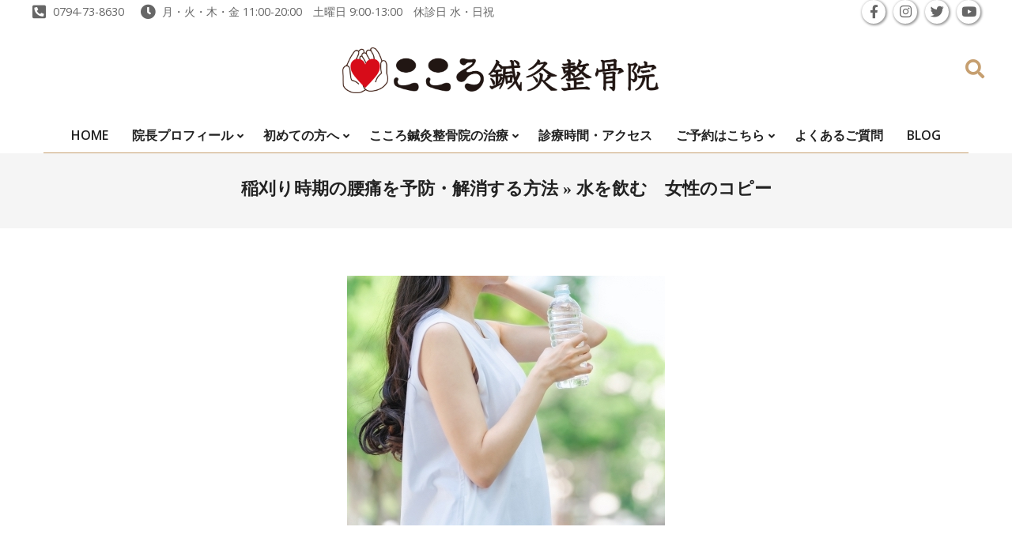

--- FILE ---
content_type: text/html; charset=UTF-8
request_url: https://kokoro-ono.com/blog/archives/6841/%E6%B0%B4%E3%82%92%E9%A3%B2%E3%82%80%E3%80%80%E5%A5%B3%E6%80%A7%E3%81%AE%E3%82%B3%E3%83%92%E3%82%9A%E3%83%BC
body_size: 16901
content:
<!DOCTYPE html>
<html dir="ltr" lang="ja" prefix="og: https://ogp.me/ns#">

<head>
<meta charset="UTF-8" />
<title>水を飲む 女性のコピー | 小野市 肩こり 腰痛 骨盤矯正｜整体・鍼灸治療ならこころ鍼灸整骨院</title>

		<!-- All in One SEO 4.9.3 - aioseo.com -->
	<meta name="robots" content="max-image-preview:large" />
	<meta name="author" content="kokoro-ono"/>
	<meta name="google-site-verification" content="ettQtkCTEIA-5y4WjFk0HVwY5axC5HFdqQ7ZLWLOD-k" />
	<link rel="canonical" href="https://kokoro-ono.com/blog/archives/6841/%e6%b0%b4%e3%82%92%e9%a3%b2%e3%82%80%e3%80%80%e5%a5%b3%e6%80%a7%e3%81%ae%e3%82%b3%e3%83%92%e3%82%9a%e3%83%bc" />
	<meta name="generator" content="All in One SEO (AIOSEO) 4.9.3" />
		<meta property="og:locale" content="ja_JP" />
		<meta property="og:site_name" content="小野市 肩こり 腰痛 骨盤矯正｜整体・鍼灸治療ならこころ鍼灸整骨院 | 小野市で肩こり、腰痛、坐骨神経痛、五十肩のための骨盤矯正、整体治療、鍼灸治療ならこころ鍼灸整骨院" />
		<meta property="og:type" content="article" />
		<meta property="og:title" content="水を飲む 女性のコピー | 小野市 肩こり 腰痛 骨盤矯正｜整体・鍼灸治療ならこころ鍼灸整骨院" />
		<meta property="og:url" content="https://kokoro-ono.com/blog/archives/6841/%e6%b0%b4%e3%82%92%e9%a3%b2%e3%82%80%e3%80%80%e5%a5%b3%e6%80%a7%e3%81%ae%e3%82%b3%e3%83%92%e3%82%9a%e3%83%bc" />
		<meta property="og:image" content="https://kokoro-ono.com/wp-content/uploads/2016/08/kokoro_head_logo.png" />
		<meta property="og:image:secure_url" content="https://kokoro-ono.com/wp-content/uploads/2016/08/kokoro_head_logo.png" />
		<meta property="article:published_time" content="2022-10-14T10:27:37+00:00" />
		<meta property="article:modified_time" content="2022-10-14T10:27:37+00:00" />
		<meta name="twitter:card" content="summary" />
		<meta name="twitter:title" content="水を飲む 女性のコピー | 小野市 肩こり 腰痛 骨盤矯正｜整体・鍼灸治療ならこころ鍼灸整骨院" />
		<meta name="twitter:image" content="https://kokoro-ono.com/wp-content/uploads/2016/08/kokoro_head_logo.png" />
		<script type="application/ld+json" class="aioseo-schema">
			{"@context":"https:\/\/schema.org","@graph":[{"@type":"BreadcrumbList","@id":"https:\/\/kokoro-ono.com\/blog\/archives\/6841\/%e6%b0%b4%e3%82%92%e9%a3%b2%e3%82%80%e3%80%80%e5%a5%b3%e6%80%a7%e3%81%ae%e3%82%b3%e3%83%92%e3%82%9a%e3%83%bc#breadcrumblist","itemListElement":[{"@type":"ListItem","@id":"https:\/\/kokoro-ono.com#listItem","position":1,"name":"\u30db\u30fc\u30e0","item":"https:\/\/kokoro-ono.com","nextItem":{"@type":"ListItem","@id":"https:\/\/kokoro-ono.com\/blog\/archives\/6841\/%e6%b0%b4%e3%82%92%e9%a3%b2%e3%82%80%e3%80%80%e5%a5%b3%e6%80%a7%e3%81%ae%e3%82%b3%e3%83%92%e3%82%9a%e3%83%bc#listItem","name":"\u6c34\u3092\u98f2\u3080\u3000\u5973\u6027\u306e\u30b3\u30d2\u309a\u30fc"}},{"@type":"ListItem","@id":"https:\/\/kokoro-ono.com\/blog\/archives\/6841\/%e6%b0%b4%e3%82%92%e9%a3%b2%e3%82%80%e3%80%80%e5%a5%b3%e6%80%a7%e3%81%ae%e3%82%b3%e3%83%92%e3%82%9a%e3%83%bc#listItem","position":2,"name":"\u6c34\u3092\u98f2\u3080\u3000\u5973\u6027\u306e\u30b3\u30d2\u309a\u30fc","previousItem":{"@type":"ListItem","@id":"https:\/\/kokoro-ono.com#listItem","name":"\u30db\u30fc\u30e0"}}]},{"@type":"ItemPage","@id":"https:\/\/kokoro-ono.com\/blog\/archives\/6841\/%e6%b0%b4%e3%82%92%e9%a3%b2%e3%82%80%e3%80%80%e5%a5%b3%e6%80%a7%e3%81%ae%e3%82%b3%e3%83%92%e3%82%9a%e3%83%bc#itempage","url":"https:\/\/kokoro-ono.com\/blog\/archives\/6841\/%e6%b0%b4%e3%82%92%e9%a3%b2%e3%82%80%e3%80%80%e5%a5%b3%e6%80%a7%e3%81%ae%e3%82%b3%e3%83%92%e3%82%9a%e3%83%bc","name":"\u6c34\u3092\u98f2\u3080 \u5973\u6027\u306e\u30b3\u30d2\u309a\u30fc | \u5c0f\u91ce\u5e02 \u80a9\u3053\u308a \u8170\u75db \u9aa8\u76e4\u77ef\u6b63\uff5c\u6574\u4f53\u30fb\u937c\u7078\u6cbb\u7642\u306a\u3089\u3053\u3053\u308d\u937c\u7078\u6574\u9aa8\u9662","inLanguage":"ja","isPartOf":{"@id":"https:\/\/kokoro-ono.com\/#website"},"breadcrumb":{"@id":"https:\/\/kokoro-ono.com\/blog\/archives\/6841\/%e6%b0%b4%e3%82%92%e9%a3%b2%e3%82%80%e3%80%80%e5%a5%b3%e6%80%a7%e3%81%ae%e3%82%b3%e3%83%92%e3%82%9a%e3%83%bc#breadcrumblist"},"author":{"@id":"https:\/\/kokoro-ono.com\/blog\/archives\/author\/kokoro-ono#author"},"creator":{"@id":"https:\/\/kokoro-ono.com\/blog\/archives\/author\/kokoro-ono#author"},"datePublished":"2022-10-14T19:27:37+09:00","dateModified":"2022-10-14T19:27:37+09:00"},{"@type":"Organization","@id":"https:\/\/kokoro-ono.com\/#organization","name":"\u5c0f\u91ce\u5e02 \u80a9\u3053\u308a \u8170\u75db \u9aa8\u76e4\u77ef\u6b63\uff5c\u6574\u4f53\u30fb\u937c\u7078\u6cbb\u7642\u306a\u3089\u3053\u3053\u308d\u937c\u7078\u6574\u9aa8\u9662","description":"\u5c0f\u91ce\u5e02\u3067\u80a9\u3053\u308a\u3001\u8170\u75db\u3001\u5750\u9aa8\u795e\u7d4c\u75db\u3001\u4e94\u5341\u80a9\u306e\u305f\u3081\u306e\u9aa8\u76e4\u77ef\u6b63\u3001\u6574\u4f53\u6cbb\u7642\u3001\u937c\u7078\u6cbb\u7642\u306a\u3089\u3053\u3053\u308d\u937c\u7078\u6574\u9aa8\u9662","url":"https:\/\/kokoro-ono.com\/","logo":{"@type":"ImageObject","url":"https:\/\/kokoro-ono.com\/wp-content\/uploads\/2016\/08\/kokoro_head_logo.png","@id":"https:\/\/kokoro-ono.com\/blog\/archives\/6841\/%e6%b0%b4%e3%82%92%e9%a3%b2%e3%82%80%e3%80%80%e5%a5%b3%e6%80%a7%e3%81%ae%e3%82%b3%e3%83%92%e3%82%9a%e3%83%bc\/#organizationLogo","width":1200,"height":173},"image":{"@id":"https:\/\/kokoro-ono.com\/blog\/archives\/6841\/%e6%b0%b4%e3%82%92%e9%a3%b2%e3%82%80%e3%80%80%e5%a5%b3%e6%80%a7%e3%81%ae%e3%82%b3%e3%83%92%e3%82%9a%e3%83%bc\/#organizationLogo"}},{"@type":"Person","@id":"https:\/\/kokoro-ono.com\/blog\/archives\/author\/kokoro-ono#author","url":"https:\/\/kokoro-ono.com\/blog\/archives\/author\/kokoro-ono","name":"kokoro-ono","image":{"@type":"ImageObject","@id":"https:\/\/kokoro-ono.com\/blog\/archives\/6841\/%e6%b0%b4%e3%82%92%e9%a3%b2%e3%82%80%e3%80%80%e5%a5%b3%e6%80%a7%e3%81%ae%e3%82%b3%e3%83%92%e3%82%9a%e3%83%bc#authorImage","url":"https:\/\/secure.gravatar.com\/avatar\/96a7962fa83d61822bf5a46739211e5d370f84d668c9c75fd17fbc03e1367cfd?s=96&d=mm&r=g","width":96,"height":96,"caption":"kokoro-ono"}},{"@type":"WebSite","@id":"https:\/\/kokoro-ono.com\/#website","url":"https:\/\/kokoro-ono.com\/","name":"\u5c0f\u91ce\u5e02 \u80a9\u3053\u308a \u8170\u75db \u9aa8\u76e4\u77ef\u6b63\uff5c\u6574\u4f53\u30fb\u937c\u7078\u6cbb\u7642\u306a\u3089\u3053\u3053\u308d\u937c\u7078\u6574\u9aa8\u9662","description":"\u5c0f\u91ce\u5e02\u3067\u80a9\u3053\u308a\u3001\u8170\u75db\u3001\u5750\u9aa8\u795e\u7d4c\u75db\u3001\u4e94\u5341\u80a9\u306e\u305f\u3081\u306e\u9aa8\u76e4\u77ef\u6b63\u3001\u6574\u4f53\u6cbb\u7642\u3001\u937c\u7078\u6cbb\u7642\u306a\u3089\u3053\u3053\u308d\u937c\u7078\u6574\u9aa8\u9662","inLanguage":"ja","publisher":{"@id":"https:\/\/kokoro-ono.com\/#organization"}}]}
		</script>
		<!-- All in One SEO -->

<meta name="viewport" content="width=device-width, initial-scale=1" />
<meta name="generator" content="Unos Premium 2.12.1" />
<link rel='dns-prefetch' href='//fonts.googleapis.com' />
<link rel="alternate" type="application/rss+xml" title="小野市 肩こり 腰痛 骨盤矯正｜整体・鍼灸治療ならこころ鍼灸整骨院 &raquo; フィード" href="https://kokoro-ono.com/feed" />
<link rel="alternate" type="application/rss+xml" title="小野市 肩こり 腰痛 骨盤矯正｜整体・鍼灸治療ならこころ鍼灸整骨院 &raquo; コメントフィード" href="https://kokoro-ono.com/comments/feed" />
<link rel="alternate" type="application/rss+xml" title="小野市 肩こり 腰痛 骨盤矯正｜整体・鍼灸治療ならこころ鍼灸整骨院 &raquo; 水を飲む　女性のコピー のコメントのフィード" href="https://kokoro-ono.com/blog/archives/6841/%e6%b0%b4%e3%82%92%e9%a3%b2%e3%82%80%e3%80%80%e5%a5%b3%e6%80%a7%e3%81%ae%e3%82%b3%e3%83%92%e3%82%9a%e3%83%bc/feed" />
<link rel="alternate" title="oEmbed (JSON)" type="application/json+oembed" href="https://kokoro-ono.com/wp-json/oembed/1.0/embed?url=https%3A%2F%2Fkokoro-ono.com%2Fblog%2Farchives%2F6841%2F%25e6%25b0%25b4%25e3%2582%2592%25e9%25a3%25b2%25e3%2582%2580%25e3%2580%2580%25e5%25a5%25b3%25e6%2580%25a7%25e3%2581%25ae%25e3%2582%25b3%25e3%2583%2592%25e3%2582%259a%25e3%2583%25bc" />
<link rel="alternate" title="oEmbed (XML)" type="text/xml+oembed" href="https://kokoro-ono.com/wp-json/oembed/1.0/embed?url=https%3A%2F%2Fkokoro-ono.com%2Fblog%2Farchives%2F6841%2F%25e6%25b0%25b4%25e3%2582%2592%25e9%25a3%25b2%25e3%2582%2580%25e3%2580%2580%25e5%25a5%25b3%25e6%2580%25a7%25e3%2581%25ae%25e3%2582%25b3%25e3%2583%2592%25e3%2582%259a%25e3%2583%25bc&#038;format=xml" />
<link rel="preload" href="https://kokoro-ono.com/wp-content/themes/unos-premium/library/fonticons/webfonts/fa-solid-900.woff2" as="font" crossorigin="anonymous">
<link rel="preload" href="https://kokoro-ono.com/wp-content/themes/unos-premium/library/fonticons/webfonts/fa-regular-400.woff2" as="font" crossorigin="anonymous">
<link rel="preload" href="https://kokoro-ono.com/wp-content/themes/unos-premium/library/fonticons/webfonts/fa-brands-400.woff2" as="font" crossorigin="anonymous">
<style id='wp-img-auto-sizes-contain-inline-css'>
img:is([sizes=auto i],[sizes^="auto," i]){contain-intrinsic-size:3000px 1500px}
/*# sourceURL=wp-img-auto-sizes-contain-inline-css */
</style>
<style id='wp-emoji-styles-inline-css'>

	img.wp-smiley, img.emoji {
		display: inline !important;
		border: none !important;
		box-shadow: none !important;
		height: 1em !important;
		width: 1em !important;
		margin: 0 0.07em !important;
		vertical-align: -0.1em !important;
		background: none !important;
		padding: 0 !important;
	}
/*# sourceURL=wp-emoji-styles-inline-css */
</style>
<style id='wp-block-library-inline-css'>
:root{--wp-block-synced-color:#7a00df;--wp-block-synced-color--rgb:122,0,223;--wp-bound-block-color:var(--wp-block-synced-color);--wp-editor-canvas-background:#ddd;--wp-admin-theme-color:#007cba;--wp-admin-theme-color--rgb:0,124,186;--wp-admin-theme-color-darker-10:#006ba1;--wp-admin-theme-color-darker-10--rgb:0,107,160.5;--wp-admin-theme-color-darker-20:#005a87;--wp-admin-theme-color-darker-20--rgb:0,90,135;--wp-admin-border-width-focus:2px}@media (min-resolution:192dpi){:root{--wp-admin-border-width-focus:1.5px}}.wp-element-button{cursor:pointer}:root .has-very-light-gray-background-color{background-color:#eee}:root .has-very-dark-gray-background-color{background-color:#313131}:root .has-very-light-gray-color{color:#eee}:root .has-very-dark-gray-color{color:#313131}:root .has-vivid-green-cyan-to-vivid-cyan-blue-gradient-background{background:linear-gradient(135deg,#00d084,#0693e3)}:root .has-purple-crush-gradient-background{background:linear-gradient(135deg,#34e2e4,#4721fb 50%,#ab1dfe)}:root .has-hazy-dawn-gradient-background{background:linear-gradient(135deg,#faaca8,#dad0ec)}:root .has-subdued-olive-gradient-background{background:linear-gradient(135deg,#fafae1,#67a671)}:root .has-atomic-cream-gradient-background{background:linear-gradient(135deg,#fdd79a,#004a59)}:root .has-nightshade-gradient-background{background:linear-gradient(135deg,#330968,#31cdcf)}:root .has-midnight-gradient-background{background:linear-gradient(135deg,#020381,#2874fc)}:root{--wp--preset--font-size--normal:16px;--wp--preset--font-size--huge:42px}.has-regular-font-size{font-size:1em}.has-larger-font-size{font-size:2.625em}.has-normal-font-size{font-size:var(--wp--preset--font-size--normal)}.has-huge-font-size{font-size:var(--wp--preset--font-size--huge)}.has-text-align-center{text-align:center}.has-text-align-left{text-align:left}.has-text-align-right{text-align:right}.has-fit-text{white-space:nowrap!important}#end-resizable-editor-section{display:none}.aligncenter{clear:both}.items-justified-left{justify-content:flex-start}.items-justified-center{justify-content:center}.items-justified-right{justify-content:flex-end}.items-justified-space-between{justify-content:space-between}.screen-reader-text{border:0;clip-path:inset(50%);height:1px;margin:-1px;overflow:hidden;padding:0;position:absolute;width:1px;word-wrap:normal!important}.screen-reader-text:focus{background-color:#ddd;clip-path:none;color:#444;display:block;font-size:1em;height:auto;left:5px;line-height:normal;padding:15px 23px 14px;text-decoration:none;top:5px;width:auto;z-index:100000}html :where(.has-border-color){border-style:solid}html :where([style*=border-top-color]){border-top-style:solid}html :where([style*=border-right-color]){border-right-style:solid}html :where([style*=border-bottom-color]){border-bottom-style:solid}html :where([style*=border-left-color]){border-left-style:solid}html :where([style*=border-width]){border-style:solid}html :where([style*=border-top-width]){border-top-style:solid}html :where([style*=border-right-width]){border-right-style:solid}html :where([style*=border-bottom-width]){border-bottom-style:solid}html :where([style*=border-left-width]){border-left-style:solid}html :where(img[class*=wp-image-]){height:auto;max-width:100%}:where(figure){margin:0 0 1em}html :where(.is-position-sticky){--wp-admin--admin-bar--position-offset:var(--wp-admin--admin-bar--height,0px)}@media screen and (max-width:600px){html :where(.is-position-sticky){--wp-admin--admin-bar--position-offset:0px}}

/*# sourceURL=wp-block-library-inline-css */
</style><style id='global-styles-inline-css'>
:root{--wp--preset--aspect-ratio--square: 1;--wp--preset--aspect-ratio--4-3: 4/3;--wp--preset--aspect-ratio--3-4: 3/4;--wp--preset--aspect-ratio--3-2: 3/2;--wp--preset--aspect-ratio--2-3: 2/3;--wp--preset--aspect-ratio--16-9: 16/9;--wp--preset--aspect-ratio--9-16: 9/16;--wp--preset--color--black: #000000;--wp--preset--color--cyan-bluish-gray: #abb8c3;--wp--preset--color--white: #ffffff;--wp--preset--color--pale-pink: #f78da7;--wp--preset--color--vivid-red: #cf2e2e;--wp--preset--color--luminous-vivid-orange: #ff6900;--wp--preset--color--luminous-vivid-amber: #fcb900;--wp--preset--color--light-green-cyan: #7bdcb5;--wp--preset--color--vivid-green-cyan: #00d084;--wp--preset--color--pale-cyan-blue: #8ed1fc;--wp--preset--color--vivid-cyan-blue: #0693e3;--wp--preset--color--vivid-purple: #9b51e0;--wp--preset--color--accent: #c69f70;--wp--preset--color--accent-font: #ffffff;--wp--preset--gradient--vivid-cyan-blue-to-vivid-purple: linear-gradient(135deg,rgb(6,147,227) 0%,rgb(155,81,224) 100%);--wp--preset--gradient--light-green-cyan-to-vivid-green-cyan: linear-gradient(135deg,rgb(122,220,180) 0%,rgb(0,208,130) 100%);--wp--preset--gradient--luminous-vivid-amber-to-luminous-vivid-orange: linear-gradient(135deg,rgb(252,185,0) 0%,rgb(255,105,0) 100%);--wp--preset--gradient--luminous-vivid-orange-to-vivid-red: linear-gradient(135deg,rgb(255,105,0) 0%,rgb(207,46,46) 100%);--wp--preset--gradient--very-light-gray-to-cyan-bluish-gray: linear-gradient(135deg,rgb(238,238,238) 0%,rgb(169,184,195) 100%);--wp--preset--gradient--cool-to-warm-spectrum: linear-gradient(135deg,rgb(74,234,220) 0%,rgb(151,120,209) 20%,rgb(207,42,186) 40%,rgb(238,44,130) 60%,rgb(251,105,98) 80%,rgb(254,248,76) 100%);--wp--preset--gradient--blush-light-purple: linear-gradient(135deg,rgb(255,206,236) 0%,rgb(152,150,240) 100%);--wp--preset--gradient--blush-bordeaux: linear-gradient(135deg,rgb(254,205,165) 0%,rgb(254,45,45) 50%,rgb(107,0,62) 100%);--wp--preset--gradient--luminous-dusk: linear-gradient(135deg,rgb(255,203,112) 0%,rgb(199,81,192) 50%,rgb(65,88,208) 100%);--wp--preset--gradient--pale-ocean: linear-gradient(135deg,rgb(255,245,203) 0%,rgb(182,227,212) 50%,rgb(51,167,181) 100%);--wp--preset--gradient--electric-grass: linear-gradient(135deg,rgb(202,248,128) 0%,rgb(113,206,126) 100%);--wp--preset--gradient--midnight: linear-gradient(135deg,rgb(2,3,129) 0%,rgb(40,116,252) 100%);--wp--preset--font-size--small: 13px;--wp--preset--font-size--medium: 20px;--wp--preset--font-size--large: 36px;--wp--preset--font-size--x-large: 42px;--wp--preset--spacing--20: 0.44rem;--wp--preset--spacing--30: 0.67rem;--wp--preset--spacing--40: 1rem;--wp--preset--spacing--50: 1.5rem;--wp--preset--spacing--60: 2.25rem;--wp--preset--spacing--70: 3.38rem;--wp--preset--spacing--80: 5.06rem;--wp--preset--shadow--natural: 6px 6px 9px rgba(0, 0, 0, 0.2);--wp--preset--shadow--deep: 12px 12px 50px rgba(0, 0, 0, 0.4);--wp--preset--shadow--sharp: 6px 6px 0px rgba(0, 0, 0, 0.2);--wp--preset--shadow--outlined: 6px 6px 0px -3px rgb(255, 255, 255), 6px 6px rgb(0, 0, 0);--wp--preset--shadow--crisp: 6px 6px 0px rgb(0, 0, 0);}:where(.is-layout-flex){gap: 0.5em;}:where(.is-layout-grid){gap: 0.5em;}body .is-layout-flex{display: flex;}.is-layout-flex{flex-wrap: wrap;align-items: center;}.is-layout-flex > :is(*, div){margin: 0;}body .is-layout-grid{display: grid;}.is-layout-grid > :is(*, div){margin: 0;}:where(.wp-block-columns.is-layout-flex){gap: 2em;}:where(.wp-block-columns.is-layout-grid){gap: 2em;}:where(.wp-block-post-template.is-layout-flex){gap: 1.25em;}:where(.wp-block-post-template.is-layout-grid){gap: 1.25em;}.has-black-color{color: var(--wp--preset--color--black) !important;}.has-cyan-bluish-gray-color{color: var(--wp--preset--color--cyan-bluish-gray) !important;}.has-white-color{color: var(--wp--preset--color--white) !important;}.has-pale-pink-color{color: var(--wp--preset--color--pale-pink) !important;}.has-vivid-red-color{color: var(--wp--preset--color--vivid-red) !important;}.has-luminous-vivid-orange-color{color: var(--wp--preset--color--luminous-vivid-orange) !important;}.has-luminous-vivid-amber-color{color: var(--wp--preset--color--luminous-vivid-amber) !important;}.has-light-green-cyan-color{color: var(--wp--preset--color--light-green-cyan) !important;}.has-vivid-green-cyan-color{color: var(--wp--preset--color--vivid-green-cyan) !important;}.has-pale-cyan-blue-color{color: var(--wp--preset--color--pale-cyan-blue) !important;}.has-vivid-cyan-blue-color{color: var(--wp--preset--color--vivid-cyan-blue) !important;}.has-vivid-purple-color{color: var(--wp--preset--color--vivid-purple) !important;}.has-black-background-color{background-color: var(--wp--preset--color--black) !important;}.has-cyan-bluish-gray-background-color{background-color: var(--wp--preset--color--cyan-bluish-gray) !important;}.has-white-background-color{background-color: var(--wp--preset--color--white) !important;}.has-pale-pink-background-color{background-color: var(--wp--preset--color--pale-pink) !important;}.has-vivid-red-background-color{background-color: var(--wp--preset--color--vivid-red) !important;}.has-luminous-vivid-orange-background-color{background-color: var(--wp--preset--color--luminous-vivid-orange) !important;}.has-luminous-vivid-amber-background-color{background-color: var(--wp--preset--color--luminous-vivid-amber) !important;}.has-light-green-cyan-background-color{background-color: var(--wp--preset--color--light-green-cyan) !important;}.has-vivid-green-cyan-background-color{background-color: var(--wp--preset--color--vivid-green-cyan) !important;}.has-pale-cyan-blue-background-color{background-color: var(--wp--preset--color--pale-cyan-blue) !important;}.has-vivid-cyan-blue-background-color{background-color: var(--wp--preset--color--vivid-cyan-blue) !important;}.has-vivid-purple-background-color{background-color: var(--wp--preset--color--vivid-purple) !important;}.has-black-border-color{border-color: var(--wp--preset--color--black) !important;}.has-cyan-bluish-gray-border-color{border-color: var(--wp--preset--color--cyan-bluish-gray) !important;}.has-white-border-color{border-color: var(--wp--preset--color--white) !important;}.has-pale-pink-border-color{border-color: var(--wp--preset--color--pale-pink) !important;}.has-vivid-red-border-color{border-color: var(--wp--preset--color--vivid-red) !important;}.has-luminous-vivid-orange-border-color{border-color: var(--wp--preset--color--luminous-vivid-orange) !important;}.has-luminous-vivid-amber-border-color{border-color: var(--wp--preset--color--luminous-vivid-amber) !important;}.has-light-green-cyan-border-color{border-color: var(--wp--preset--color--light-green-cyan) !important;}.has-vivid-green-cyan-border-color{border-color: var(--wp--preset--color--vivid-green-cyan) !important;}.has-pale-cyan-blue-border-color{border-color: var(--wp--preset--color--pale-cyan-blue) !important;}.has-vivid-cyan-blue-border-color{border-color: var(--wp--preset--color--vivid-cyan-blue) !important;}.has-vivid-purple-border-color{border-color: var(--wp--preset--color--vivid-purple) !important;}.has-vivid-cyan-blue-to-vivid-purple-gradient-background{background: var(--wp--preset--gradient--vivid-cyan-blue-to-vivid-purple) !important;}.has-light-green-cyan-to-vivid-green-cyan-gradient-background{background: var(--wp--preset--gradient--light-green-cyan-to-vivid-green-cyan) !important;}.has-luminous-vivid-amber-to-luminous-vivid-orange-gradient-background{background: var(--wp--preset--gradient--luminous-vivid-amber-to-luminous-vivid-orange) !important;}.has-luminous-vivid-orange-to-vivid-red-gradient-background{background: var(--wp--preset--gradient--luminous-vivid-orange-to-vivid-red) !important;}.has-very-light-gray-to-cyan-bluish-gray-gradient-background{background: var(--wp--preset--gradient--very-light-gray-to-cyan-bluish-gray) !important;}.has-cool-to-warm-spectrum-gradient-background{background: var(--wp--preset--gradient--cool-to-warm-spectrum) !important;}.has-blush-light-purple-gradient-background{background: var(--wp--preset--gradient--blush-light-purple) !important;}.has-blush-bordeaux-gradient-background{background: var(--wp--preset--gradient--blush-bordeaux) !important;}.has-luminous-dusk-gradient-background{background: var(--wp--preset--gradient--luminous-dusk) !important;}.has-pale-ocean-gradient-background{background: var(--wp--preset--gradient--pale-ocean) !important;}.has-electric-grass-gradient-background{background: var(--wp--preset--gradient--electric-grass) !important;}.has-midnight-gradient-background{background: var(--wp--preset--gradient--midnight) !important;}.has-small-font-size{font-size: var(--wp--preset--font-size--small) !important;}.has-medium-font-size{font-size: var(--wp--preset--font-size--medium) !important;}.has-large-font-size{font-size: var(--wp--preset--font-size--large) !important;}.has-x-large-font-size{font-size: var(--wp--preset--font-size--x-large) !important;}
/*# sourceURL=global-styles-inline-css */
</style>

<style id='classic-theme-styles-inline-css'>
/*! This file is auto-generated */
.wp-block-button__link{color:#fff;background-color:#32373c;border-radius:9999px;box-shadow:none;text-decoration:none;padding:calc(.667em + 2px) calc(1.333em + 2px);font-size:1.125em}.wp-block-file__button{background:#32373c;color:#fff;text-decoration:none}
/*# sourceURL=/wp-includes/css/classic-themes.min.css */
</style>
<link rel='stylesheet' id='liquid-block-speech-css' href='https://kokoro-ono.com/wp-content/plugins/liquid-speech-balloon/css/block.css?ver=6.9' media='all' />
<link rel='stylesheet' id='lightSlider-css' href='https://kokoro-ono.com/wp-content/plugins/hootkit/assets/lightSlider.min.css?ver=1.1.2' media='' />
<link rel='stylesheet' id='font-awesome-css' href='https://kokoro-ono.com/wp-content/themes/unos-premium/library/fonticons/font-awesome.min.css?ver=5.15.4' media='all' />
<link rel='stylesheet' id='unos-googlefont-css' href='https://fonts.googleapis.com/css2?family=Vidaloka:ital,wght@0,300;0,400;0,500;0,600;0,700;0,800;1,400;1,700&#038;family=Open%20Sans:ital,wght@0,300;0,400;0,500;0,600;0,700;0,800;1,400;1,700&#038;display=swap' media='all' />
<link rel='stylesheet' id='lightGallery-css' href='https://kokoro-ono.com/wp-content/themes/unos-premium/premium/css/lightGallery.min.css?ver=1.1.4' media='all' />
<link rel='stylesheet' id='heateor_sss_frontend_css-css' href='https://kokoro-ono.com/wp-content/plugins/sassy-social-share/public/css/sassy-social-share-public.css?ver=3.3.79' media='all' />
<style id='heateor_sss_frontend_css-inline-css'>
.heateor_sss_button_instagram span.heateor_sss_svg,a.heateor_sss_instagram span.heateor_sss_svg{background:radial-gradient(circle at 30% 107%,#fdf497 0,#fdf497 5%,#fd5949 45%,#d6249f 60%,#285aeb 90%)}.heateor_sss_horizontal_sharing .heateor_sss_svg,.heateor_sss_standard_follow_icons_container .heateor_sss_svg{color:#fff;border-width:0px;border-style:solid;border-color:transparent}.heateor_sss_horizontal_sharing .heateorSssTCBackground{color:#666}.heateor_sss_horizontal_sharing span.heateor_sss_svg:hover,.heateor_sss_standard_follow_icons_container span.heateor_sss_svg:hover{border-color:transparent;}.heateor_sss_vertical_sharing span.heateor_sss_svg,.heateor_sss_floating_follow_icons_container span.heateor_sss_svg{color:#fff;border-width:0px;border-style:solid;border-color:transparent;}.heateor_sss_vertical_sharing .heateorSssTCBackground{color:#666;}.heateor_sss_vertical_sharing span.heateor_sss_svg:hover,.heateor_sss_floating_follow_icons_container span.heateor_sss_svg:hover{border-color:transparent;}@media screen and (max-width:783px) {.heateor_sss_vertical_sharing{display:none!important}}
/*# sourceURL=heateor_sss_frontend_css-inline-css */
</style>
<link rel='stylesheet' id='hoot-style-css' href='https://kokoro-ono.com/wp-content/themes/unos-premium/style.min.css?ver=2.12.1' media='all' />
<link rel='stylesheet' id='unos-hootkit-css' href='https://kokoro-ono.com/wp-content/themes/unos-premium/hootkit/hootkit.min.css?ver=2.12.1' media='all' />
<link rel='stylesheet' id='hoot-wpblocks-css' href='https://kokoro-ono.com/wp-content/themes/unos-premium/include/blocks/wpblocks.css?ver=2.12.1' media='all' />
<link rel='stylesheet' id='hoot-child-style-css' href='https://kokoro-ono.com/wp-content/themes/unos-publisher-premium/style.css?ver=1.1.1' media='all' />
<link rel='stylesheet' id='unos-child-hootkit-css' href='https://kokoro-ono.com/wp-content/themes/unos-publisher-premium/hootkit/hootkit.css?ver=1.1.1' media='all' />
<style id='unos-child-hootkit-inline-css'>
a {  color: #000000; }  a:hover {  color: #666666; }  .accent-typo {  background: #c69f70;  color: #ffffff; }  .invert-accent-typo {  background: #ffffff;  color: #c69f70; }  .invert-typo {  color: #ffffff;  background: #444444; }  .enforce-typo {  background: #ffffff;  color: #444444; }  body.wordpress input[type="submit"], body.wordpress #submit, body.wordpress .button {  border-color: #c69f70;  background: #ffffff;  color: #c69f70; }  body.wordpress input[type="submit"]:hover, body.wordpress #submit:hover, body.wordpress .button:hover, body.wordpress input[type="submit"]:focus, body.wordpress #submit:focus, body.wordpress .button:focus {  color: #ffffff;  background: #c69f70; }  #main.main,.below-header {  background: #ffffff; }  #topbar {  background: none;  color: #666666; }  .header-aside-search.js-search .searchform i.fa-search {  color: #c69f70; }  #site-logo.logo-border {  border-color: #c69f70; }  .site-logo-with-icon #site-title i {  font-size: 50px; }  .site-logo-mixed-image img {  max-width: 400px; }  .site-title-line em {  color: #c69f70; }  .site-title-line mark {  background: #c69f70;  color: #ffffff; }  .menu-tag {  border-color: #c69f70; }  .more-link, .more-link a {  color: #c69f70; }  .more-link:hover, .more-link:hover a {  color: #947754; }  .frontpage-area_d *, .frontpage-area_d .more-link, .frontpage-area_d .more-link a {  color: #ffffff; }  .sidebar .widget-title,.sub-footer .widget-title, .footer .widget-title {  background: #ffffff;  color: #c69f70;  border: solid 1px;  border-color: #c69f70; }  .sidebar .widget:hover .widget-title,.sub-footer .widget:hover .widget-title, .footer .widget:hover .widget-title {  background: #c69f70;  color: #ffffff; }  .main-content-grid,.widget,.frontpage-area {  margin-top: 60px; }  .widget,.frontpage-area {  margin-bottom: 60px; }  .frontpage-area.module-bg-highlight, .frontpage-area.module-bg-color, .frontpage-area.module-bg-image {  padding: 60px 0; }  .footer .widget {  margin: 45px 0; }  .js-search .searchform.expand .searchtext {  background: #ffffff; }  #infinite-handle span,.lrm-form a.button, .lrm-form button, .lrm-form button[type=submit], .lrm-form #buddypress input[type=submit], .lrm-form input[type=submit],.widget_breadcrumb_navxt .breadcrumbs > .hoot-bcn-pretext {  background: #c69f70;  color: #ffffff; }  .woocommerce nav.woocommerce-pagination ul li a:focus, .woocommerce nav.woocommerce-pagination ul li a:hover {  color: #666666; }  .woocommerce div.product .woocommerce-tabs ul.tabs li:hover,.woocommerce div.product .woocommerce-tabs ul.tabs li.active {  background: #c69f70; }  .woocommerce div.product .woocommerce-tabs ul.tabs li:hover a, .woocommerce div.product .woocommerce-tabs ul.tabs li:hover a:hover,.woocommerce div.product .woocommerce-tabs ul.tabs li.active a {  color: #ffffff; }  .wc-block-components-button, .woocommerce #respond input#submit.alt, .woocommerce a.button.alt, .woocommerce button.button.alt, .woocommerce input.button.alt {  border-color: #c69f70;  background: #c69f70;  color: #ffffff; }  .wc-block-components-button:hover, .woocommerce #respond input#submit.alt:hover, .woocommerce a.button.alt:hover, .woocommerce button.button.alt:hover, .woocommerce input.button.alt:hover {  background: #ffffff;  color: #c69f70; }  .widget_breadcrumb_navxt .breadcrumbs > .hoot-bcn-pretext:after {  border-left-color: #c69f70; }  #header,.menu-items > li.current-menu-item:not(.nohighlight):after, .menu-items > li.current-menu-ancestor:after, .menu-items > li:hover:after,.header-supplementary .menu-area-wrap,.menu-hoottag {  border-color: #c69f70; }  .menu-items ul li.current-menu-item:not(.nohighlight), .menu-items ul li.current-menu-ancestor, .menu-items ul li:hover {  background: #ffffff; }  .menu-items ul li.current-menu-item:not(.nohighlight) > a, .menu-items ul li.current-menu-ancestor > a, .menu-items ul li:hover > a {  color: #c69f70; }  #below-header + .main > .loop-meta-wrap, #below-header + .main > .entry-featured-img-headerwrap,.main > .main-content-grid:first-child,.content-frontpage > .frontpage-area-boxed:first-child {  margin-top: 30px; }  body {  color: #444444;  font-size: 18px;  font-family: "Open Sans", sans-serif;  background-color: #ffffff; }  h1, h2, h3, h4, h5, h6, .title {  color: #222222;  font-size: 22px;  font-family: Georgia, serif;  font-weight: bold;  font-style: normal;  text-transform: none; }  h1 {  color: #222222;  font-size: 30px;  font-weight: bold;  font-style: normal;  text-transform: none; }  h2 {  color: #222222;  font-size: 26px;  font-weight: bold;  font-style: normal;  text-transform: none; }  h4 {  color: #222222;  font-size: 20px;  font-weight: bold;  font-style: normal;  text-transform: none; }  h5 {  color: #222222;  font-size: 18px;  font-weight: bold;  font-style: normal;  text-transform: none; }  h6 {  color: #222222;  font-size: 16px;  font-weight: bold;  font-style: normal;  text-transform: none; }  .titlefont {  font-family: Georgia, serif; }  blockquote {  color: #8a8a8a;  font-size: 16px; }  .enforce-body-font {  font-family: "Open Sans", sans-serif; }  #header.stuck {  background-color: #ffffff; }  #site-title,#site-logo.accent-typo #site-title,#site-logo.invert-accent-typo #site-title {  color: #222222;  font-size: 50px;  font-family: "Vidaloka", serif;  text-transform: uppercase;  font-style: normal;  font-weight: normal; }  #site-description,#site-logo.accent-typo #site-description,#site-logo.invert-accent-typo #site-description {  color: #444444;  font-size: 13px;  font-family: "Open Sans", sans-serif;  font-style: normal;  text-transform: none;  font-weight: normal; }  .site-title-body-font {  font-family: "Open Sans", sans-serif; }  .site-title-heading-font {  font-family: Georgia, serif; }  #header-aside.header-aside-menu,#header-supplementary {  background: none; }  .menu-items > li > a,.menu-toggle,.menu-side-box {  color: #222222;  font-size: 16px;  font-family: "Open Sans", sans-serif;  text-transform: uppercase;  font-weight: 600;  font-style: normal; }  .site-header .hoot-megamenu-icon {  color: #000000; }  .menu-items ul a,.mobilemenu-fixed .menu-toggle {  color: #666666;  font-size: 16px;  font-style: normal;  text-transform: none;  font-weight: normal; }  .menu-items ul {  background: #ffffff; }  .main > .loop-meta-wrap.pageheader-bg-stretch, .main > .loop-meta-wrap.pageheader-bg-both,.content .loop-meta-wrap.pageheader-bg-incontent, .content .loop-meta-wrap.pageheader-bg-both {  background: #f5f5f5; }  .loop-title {  color: #222222;  font-size: 22px;  font-family: Georgia, serif;  font-weight: bold;  font-style: normal;  text-transform: none; }  .content .loop-title {  color: #222222;  font-size: 20px;  font-weight: bold;  font-style: normal;  text-transform: none; }  #comments-number {  color: #8a8a8a; }  .comment-by-author,.comment-meta-block, .comment-edit-link {  color: #8a8a8a; }  .entry-grid-content .entry-title {  color: #222222;  font-size: 20px;  font-weight: bold;  font-style: normal;  text-transform: none; }  .archive-big .entry-grid-content .entry-title,.mixedunit-big .entry-grid-content .entry-title {  font-size: 26px; }  .archive-mosaic .entry-title {  color: #222222;  font-size: 18px;  font-weight: bold;  font-style: normal;  text-transform: none; }  .entry-grid .more-link {  font-family: Georgia, serif; }  .main-content-grid .sidebar {  color: #666666;  font-size: 16px;  font-style: normal;  text-transform: none;  font-weight: normal; }  .main-content-grid .sidebar .widget-title {  font-size: 17px;  font-family: "Open Sans", sans-serif;  text-transform: uppercase;  font-style: normal;  font-weight: normal; }  .js-search .searchform.expand .searchtext,.js-search-placeholder {  color: #444444; }  .woocommerce-tabs h1, .woocommerce-tabs h2, .woocommerce-tabs h3, .woocommerce-tabs h4, .woocommerce-tabs h5, .woocommerce-tabs h6,.single-product .upsells.products > h2, .single-product .related.products > h2, .singular-page.woocommerce-cart .cross-sells > h2, .singular-page.woocommerce-cart .cart_totals > h2 {  color: #222222;  font-size: 20px;  font-weight: bold;  font-style: normal;  text-transform: none; }  .sub-footer {  background: #f5f5f5;  color: #666666;  font-size: 18px;  font-style: normal;  text-transform: none;  font-weight: normal; }  .footer {  background-color: #ffffff;  color: #666666;  font-size: 18px;  font-style: normal;  text-transform: none;  font-weight: normal; }  .footer h1, .footer h2, .footer h3, .footer h4, .footer h5, .footer h6, .footer .title {  color: #444444; }  .sub-footer .widget-title, .footer .widget-title {  font-size: 17px;  font-family: "Open Sans", sans-serif;  text-transform: uppercase;  font-style: normal;  font-weight: normal; }  .post-footer {  color: #888888; }  .flycart-toggle, .flycart-panel {  background: #ffffff;  color: #444444; }  .topbanner-content mark {  color: #c69f70; }  .lSSlideOuter ul.lSPager.lSpg > li:hover a, .lSSlideOuter ul.lSPager.lSpg > li.active a {  background-color: #c69f70; }  .lSSlideOuter ul.lSPager.lSpg > li a {  border-color: #c69f70; }  .lightSlider .wrap-light-on-dark .hootkitslide-head, .lightSlider .wrap-dark-on-light .hootkitslide-head {  background: #c69f70;  color: #ffffff; }  .widget .viewall a {  background: #ffffff;  color: #8a8a8a; }  .widget .viewall a:hover {  background: #ffffff;  color: #c69f70; }  .bottomborder-line:after,.bottomborder-shadow:after {  margin-top: 60px; }  .topborder-line:before,.topborder-shadow:before {  margin-bottom: 60px; }  .cta-subtitle {  color: #c69f70; }  .ticker-product-price .amount,.wordpress .ticker-addtocart a.button:hover,.wordpress .ticker-addtocart a.button:focus {  color: #c69f70; }  .social-icons-icon {  background: #ffffff;  border-color: #c69f70; }  #topbar .social-icons-icon, #page-wrapper .social-icons-icon {  color: #c69f70; }  .content-block-icon i {  color: #c69f70; }  .icon-style-circle,.icon-style-square {  border-color: #c69f70; }  .content-block-style3 .content-block-icon {  background: #ffffff; }  .hootkitslide-caption h1, .hootkitslide-caption h2, .hootkitslide-caption h3, .hootkitslide-caption h4, .hootkitslide-caption h5, .hootkitslide-caption h6 {  font-size: 22px; }  .hootkitcarousel-content h1, .hootkitcarousel-content h2, .hootkitcarousel-content h3, .hootkitcarousel-content h4, .hootkitcarousel-content h5, .hootkitcarousel-content h6 {  font-size: 18px; }  .content-block-title,.hk-listunit-title,.verticalcarousel-title {  color: #222222;  font-size: 18px;  font-weight: bold;  font-style: normal;  text-transform: none; }  .hk-list-style2 .hk-listunit-small .hk-listunit-title {  font-size: 16px; }  .vcard-content h4, .vcard-content h1, .vcard-content h2, .vcard-content h3, .vcard-content h5, .vcard-content h6 {  font-size: 16px; }  .number-block-content h4, .number-block-content h1, .number-block-content h2, .number-block-content h3, .number-block-content h5, .number-block-content h6 {  font-size: 16px; }  .notice-widget.preset-accent {  background: #c69f70;  color: #ffffff; }  .wordpress .button-widget.preset-accent {  border-color: #c69f70;  background: #c69f70;  color: #ffffff; }  .wordpress .button-widget.preset-accent:hover {  background: #ffffff;  color: #c69f70; }  .current-tabhead {  border-bottom-color: #ffffff; }  :root .has-accent-color,.is-style-outline>.wp-block-button__link:not(.has-text-color), .wp-block-button__link.is-style-outline:not(.has-text-color) {  color: #c69f70; }  :root .has-accent-background-color,.wp-block-button__link,.wp-block-button__link:hover,.wp-block-search__button,.wp-block-search__button:hover, .wp-block-file__button,.wp-block-file__button:hover {  background: #c69f70; }  :root .has-accent-font-color,.wp-block-button__link,.wp-block-button__link:hover,.wp-block-search__button,.wp-block-search__button:hover, .wp-block-file__button,.wp-block-file__button:hover {  color: #ffffff; }  :root .has-accent-font-background-color {  background: #ffffff; }  @media only screen and (max-width: 969px){ .sidebar {  margin-top: 60px; }  .frontpage-widgetarea > div.hgrid > [class*="hgrid-span-"] {  margin-bottom: 60px; }  .menu-items > li > a {  color: #666666;  font-size: 16px;  font-style: normal;  text-transform: none;  font-weight: normal; }  .mobilemenu-fixed .menu-toggle, .mobilemenu-fixed .menu-items,.menu-items {  background: #ffffff; }  } @media only screen and (min-width: 970px){ .slider-style2 .lSAction > a {  border-color: #c69f70;  background: #c69f70;  color: #ffffff; }  .slider-style2 .lSAction > a:hover {  background: #ffffff;  color: #c69f70; }  }
/*# sourceURL=unos-child-hootkit-inline-css */
</style>
<script src="https://kokoro-ono.com/wp-includes/js/jquery/jquery.min.js?ver=3.7.1" id="jquery-core-js"></script>
<script src="https://kokoro-ono.com/wp-includes/js/jquery/jquery-migrate.min.js?ver=3.4.1" id="jquery-migrate-js"></script>
<script id="image-watermark-no-right-click-js-before">
var iwArgsNoRightClick = {"rightclick":"N","draganddrop":"Y","devtools":"Y","enableToast":"Y","toastMessage":"This content is protected"};

//# sourceURL=image-watermark-no-right-click-js-before
</script>
<script src="https://kokoro-ono.com/wp-content/plugins/image-watermark/js/no-right-click.js?ver=2.0.4" id="image-watermark-no-right-click-js"></script>
<link rel="https://api.w.org/" href="https://kokoro-ono.com/wp-json/" /><link rel="alternate" title="JSON" type="application/json" href="https://kokoro-ono.com/wp-json/wp/v2/media/6849" /><link rel="EditURI" type="application/rsd+xml" title="RSD" href="https://kokoro-ono.com/xmlrpc.php?rsd" />
<meta name="generator" content="WordPress 6.9" />
<link rel='shortlink' href='https://kokoro-ono.com/?p=6849' />
<link rel="icon" href="https://kokoro-ono.com/wp-content/uploads/2017/02/favicon-150x150.png" sizes="32x32" />
<link rel="icon" href="https://kokoro-ono.com/wp-content/uploads/2017/02/favicon-300x300.png" sizes="192x192" />
<link rel="apple-touch-icon" href="https://kokoro-ono.com/wp-content/uploads/2017/02/favicon-300x300.png" />
<meta name="msapplication-TileImage" content="https://kokoro-ono.com/wp-content/uploads/2017/02/favicon-300x300.png" />
		<style id="wp-custom-css">
			.entry-content h2 {
font-weight: bold;
font-size: 26px;
margin-bottom:25px;
position: relative;
padding: 0 0.5em 0.3em 2em;
border-bottom: 1px solid #ccc;
}
.entry-content h2::before,
.entry-content h2::after {
position: absolute;
content: '';
border-radius: 100%
}
.entry-content h2::before {
top: .2em;
left: .2em;
z-index: 2;
width: 18px;
height: 18px;
background: rgba(187, 129, 59, .5);
}
.entry-content h2::after {
top: .7em;
left: .7em;
width: 13px;
height: 13px;
background: rgba(210,210, 210, .5);
}

a.cta-button {
font-size:20px;
}
body.wordpress input[type="submit"], body.wordpress #submit, body.wordpress .button {
    border-color: #c69f70;
    background: #c69f70;
    color: #ffffff;
}

body.wordpress input[type="submit"]:hover, body.wordpress #submit:hover, body.wordpress .button:hover {
    border-color: #fff;
    background: #fff;
    color: #c69f70;
}		</style>
		</head>

<body class="attachment wp-singular attachment-template-default single single-attachment postid-6849 attachmentid-6849 attachment-jpeg wp-custom-logo wp-theme-unos-premium wp-child-theme-unos-publisher-premium unos-publisher wordpress ltr ja child-theme logged-out singular singular-attachment singular-attachment-6849 attachment-image" dir="ltr" itemscope="itemscope" itemtype="https://schema.org/WebPage">

	
	<a href="#main" class="screen-reader-text">Skip to content</a>

		<div id="topbar" class=" topbar inline-nav js-search social-icons-invert hgrid-stretch">
		<div class="hgrid">
			<div class="hgrid-span-12">

				<div class="topbar-inner table topbar-parts">
																	<div id="topbar-left" class="table-cell-mid topbar-part">
							<section id="hootkit-announce-3" class="widget widget_hootkit-announce">
<div class="announce-widget " >
	<a href="tel:0794738630" class="announce-link"><span>Click Here</span></a>	<div class="announce-box table">
					<div class="announce-box-icon table-cell-mid"><i class="fa-phone-square-alt fas"></i></div>
							<div class="announce-box-content table-cell-mid">
													<div class="announce-message">0794-73-8630</div>
							</div>
			</div>
</div></section><section id="hootkit-announce-4" class="widget widget_hootkit-announce">
<div class="announce-widget " >
		<div class="announce-box table">
					<div class="announce-box-icon table-cell-mid"><i class="fa-clock fas"></i></div>
							<div class="announce-box-content table-cell-mid">
													<div class="announce-message">月・火・木・金 11:00-20:00　土曜日 9:00-13:00　休診日 水・日祝</div>
							</div>
			</div>
</div></section>						</div>
					
																	<div id="topbar-right" class="table-cell-mid topbar-part">
							<section id="hootkit-social-icons-3" class="widget widget_hootkit-social-icons">
<div class="social-icons-widget social-icons-small"><a href="https://www.facebook.com/onokokoro2013" class=" social-icons-icon fa-facebook-block" target="_blank">
					<i class="fa-facebook-f fab"></i>
				</a><a href="https://www.instagram.com/onokokoro2013/" class=" social-icons-icon fa-instagram-block" target="_blank">
					<i class="fa-instagram fab"></i>
				</a><a href="https://twitter.com/onokokoro2013" class=" social-icons-icon fa-twitter-block" target="_blank">
					<i class="fa-twitter fab"></i>
				</a><a href="https://www.youtube.com/@user-iv5hq8rd1p" class=" social-icons-icon fa-youtube-block" target="_blank">
					<i class="fa-youtube fab"></i>
				</a></div></section>						</div>
									</div>

			</div>
		</div>
	</div>
	
	<div id="page-wrapper" class=" site-stretch page-wrapper sitewrap-none sidebars0 hoot-cf7-style hoot-mapp-style hoot-jetpack-style hoot-sticky-sidebar hoot-sticky-header">

		
		<header id="header" class="site-header header-layout-primary-search header-layout-secondary-bottom" role="banner" itemscope="itemscope" itemtype="https://schema.org/WPHeader">

			
			<div id="header-primary" class=" header-part header-primary header-primary-search">
				<div class="hgrid">
					<div class="table hgrid-span-12">
							<div id="branding" class="site-branding branding table-cell-mid">
		<div id="site-logo" class="site-logo-mixedcustom">
			<div id="site-logo-mixedcustom" class="site-logo-mixedcustom site-logo-with-image"><div class="site-logo-mixed-image"><a href="https://kokoro-ono.com/" class="custom-logo-link" rel="home"><img width="1200" height="173" src="https://kokoro-ono.com/wp-content/uploads/2016/08/kokoro_head_logo.png" class="custom-logo" alt="小野市 肩こり 腰痛 骨盤矯正｜整体・鍼灸治療ならこころ鍼灸整骨院" /></a></div><div class="site-logo-mixed-text"><div id="site-title" class="site-title" itemprop="headline"><a href="https://kokoro-ono.com" rel="home" itemprop="url"><span class="customblogname"></span></a></div></div></div>		</div>
	</div><!-- #branding -->
	<div id="header-aside" class=" header-aside table-cell-mid header-aside-search  js-search"><div class="searchbody"><form method="get" class="searchform" action="https://kokoro-ono.com/" ><label class="screen-reader-text">Search</label><i class="fas fa-search"></i><input type="text" class="searchtext" name="s" placeholder="Type Search Term &hellip;" value="" /><input type="submit" class="submit" name="submit" value="Search" /><span class="js-search-placeholder"></span></form></div><!-- /searchbody --></div>					</div>
				</div>
			</div>

					<div id="header-supplementary" class=" header-part header-supplementary header-supplementary-bottom header-supplementary-center header-supplementary-mobilemenu-fixed">
			<div class="hgrid">
				<div class="hgrid-span-12">
					<div class="menu-area-wrap">
							<div class="screen-reader-text">Primary Navigation Menu</div>
	<nav id="menu-primary" class="menu nav-menu menu-primary mobilemenu-fixed mobilesubmenu-click scrollpointscontainer" role="navigation" itemscope="itemscope" itemtype="https://schema.org/SiteNavigationElement">
		<a class="menu-toggle" href="#"><span class="menu-toggle-text">Menu</span><i class="fas fa-bars"></i></a>

		<ul id="menu-primary-items" class="menu-items sf-menu menu"><li id="menu-item-8528" class="menu-item menu-item-type-custom menu-item-object-custom menu-item-home menu-item-8528"><a href="https://kokoro-ono.com/"><span class="menu-title"><span class="menu-title-text">HOME</span></span></a></li>
<li id="menu-item-213" class="menu-item menu-item-type-post_type menu-item-object-page menu-item-has-children menu-item-213"><a href="https://kokoro-ono.com/profile"><span class="menu-title"><span class="menu-title-text">院長プロフィール</span></span></a>
<ul class="sub-menu">
	<li id="menu-item-1114" class="menu-item menu-item-type-custom menu-item-object-custom menu-item-1114"><a href="https://kokoro-ono.com/blog"><span class="menu-title"><span class="menu-title-text">院長ブログ</span></span></a></li>
</ul>
</li>
<li id="menu-item-214" class="menu-item menu-item-type-post_type menu-item-object-page menu-item-has-children menu-item-214"><a href="https://kokoro-ono.com/aboutus"><span class="menu-title"><span class="menu-title-text">初めての方へ</span></span></a>
<ul class="sub-menu">
	<li id="menu-item-215" class="menu-item menu-item-type-post_type menu-item-object-page menu-item-215"><a href="https://kokoro-ono.com/aboutus/reservation-only"><span class="menu-title"><span class="menu-title-text">当院は完全予約制です</span></span></a></li>
	<li id="menu-item-1229" class="menu-item menu-item-type-custom menu-item-object-custom menu-item-1229"><a href="https://kokoro-ono.com/aboutus/reservation-only/#fee"><span class="menu-title"><span class="menu-title-text">治療費</span></span></a></li>
</ul>
</li>
<li id="menu-item-217" class="menu-item menu-item-type-post_type menu-item-object-page menu-item-has-children menu-item-217"><a href="https://kokoro-ono.com/cure"><span class="menu-title"><span class="menu-title-text">こころ鍼灸整骨院の治療</span></span></a>
<ul class="sub-menu">
	<li id="menu-item-218" class="menu-item menu-item-type-post_type menu-item-object-page menu-item-218"><a href="https://kokoro-ono.com/cure/mpsg"><span class="menu-title"><span class="menu-title-text">モーションパルペーション</span></span></a></li>
	<li id="menu-item-219" class="menu-item menu-item-type-post_type menu-item-object-page menu-item-219"><a href="https://kokoro-ono.com/cure/seitai"><span class="menu-title"><span class="menu-title-text">整体治療</span></span></a></li>
	<li id="menu-item-816" class="menu-item menu-item-type-post_type menu-item-object-page menu-item-816"><a href="https://kokoro-ono.com/cure/acupuncture"><span class="menu-title"><span class="menu-title-text">鍼灸治療</span></span></a></li>
	<li id="menu-item-220" class="menu-item menu-item-type-post_type menu-item-object-page menu-item-220"><a href="https://kokoro-ono.com/cure/lymph"><span class="menu-title"><span class="menu-title-text">リンパドレナージュ</span></span></a></li>
	<li id="menu-item-927" class="menu-item menu-item-type-post_type menu-item-object-page menu-item-927"><a href="https://kokoro-ono.com/cure/katakori"><span class="menu-title"><span class="menu-title-text">肩こりの治療</span></span></a></li>
	<li id="menu-item-4090" class="menu-item menu-item-type-post_type menu-item-object-page menu-item-4090"><a href="https://kokoro-ono.com/cure/low-back-pain"><span class="menu-title"><span class="menu-title-text">腰痛の治療</span></span></a></li>
	<li id="menu-item-1301" class="menu-item menu-item-type-post_type menu-item-object-page menu-item-1301"><a href="https://kokoro-ono.com/cure/acute-lbp"><span class="menu-title"><span class="menu-title-text">ぎっくり腰の治療</span></span></a></li>
</ul>
</li>
<li id="menu-item-222" class="menu-item menu-item-type-post_type menu-item-object-page menu-item-222"><a href="https://kokoro-ono.com/aboutus/access"><span class="menu-title"><span class="menu-title-text">診療時間・アクセス</span></span></a></li>
<li id="menu-item-224" class="menu-item menu-item-type-post_type menu-item-object-page menu-item-has-children menu-item-224"><a href="https://kokoro-ono.com/aboutus/reservation-only"><span class="menu-title"><span class="menu-title-text">ご予約はこちら</span></span></a>
<ul class="sub-menu">
	<li id="menu-item-1104" class="menu-item menu-item-type-post_type menu-item-object-page menu-item-1104"><a href="https://kokoro-ono.com/webyoyaku"><span class="menu-title"><span class="menu-title-text">インターネット予約</span></span></a></li>
</ul>
</li>
<li id="menu-item-223" class="menu-item menu-item-type-post_type menu-item-object-page menu-item-223"><a href="https://kokoro-ono.com/faq"><span class="menu-title"><span class="menu-title-text">よくあるご質問</span></span></a></li>
<li id="menu-item-8706" class="menu-item menu-item-type-post_type menu-item-object-page current_page_parent menu-item-8706"><a href="https://kokoro-ono.com/blog"><span class="menu-title"><span class="menu-title-text">BLOG</span></span></a></li>
</ul>
	</nav><!-- #menu-primary -->
						</div>
				</div>
			</div>
		</div>
		
		</header><!-- #header -->

		
		<div id="main" class=" main">
			

				<div id="loop-meta" class="  loop-meta-wrap pageheader-bg-both   loop-meta-withtext">
										<div class="hgrid">

						<div class=" loop-meta hgrid-span-12" itemscope="itemscope" itemtype="https://schema.org/WebPageElement">
							<div class="entry-header">

																<h1 class=" loop-title entry-title" itemprop="headline"><span class="loop-pretitle">稲刈り時期の腰痛を予防・解消する方法 &raquo; </span>水を飲む　女性のコピー</h1>

								
							</div><!-- .entry-header -->
						</div><!-- .loop-meta -->

					</div>
				</div>

			
<div class="hgrid main-content-grid">

	<main id="content" class="content  hgrid-span-9 no-sidebar layout-none " role="main" itemprop="mainContentOfPage">
		<div id="content-wrap" class=" content-wrap theiaStickySidebar">

			
	<article id="post-6849" class="entry author-kokoro-ono post-6849 attachment type-attachment status-inherit" itemscope="itemscope" itemtype="https://schema.org/ImageObject">

		<div class="entry-content" itemprop="text">

			<div class="entry-the-content">
				<img width="402" height="316" src="https://kokoro-ono.com/wp-content/uploads/2022/10/b2f210af6377b2a879ee7f751a9dfcb8.jpg" class="attachment-full size-full" alt="" itemprop="image" decoding="async" srcset="https://kokoro-ono.com/wp-content/uploads/2022/10/b2f210af6377b2a879ee7f751a9dfcb8.jpg 402w, https://kokoro-ono.com/wp-content/uploads/2022/10/b2f210af6377b2a879ee7f751a9dfcb8-300x236.jpg 300w" sizes="(max-width: 402px) 100vw, 402px" /><p><span class="more-link"><a href="https://kokoro-ono.com/blog/archives/6841/%e6%b0%b4%e3%82%92%e9%a3%b2%e3%82%80%e3%80%80%e5%a5%b3%e6%80%a7%e3%81%ae%e3%82%b3%e3%83%92%e3%82%9a%e3%83%bc">続きをみる &gt;&gt;</a></span></p>
			</div>
					</div><!-- .entry-content -->

		<div class="screen-reader-text" itemprop="datePublished" itemtype="https://schema.org/Date">2022-10-14</div>

		
	</article><!-- .entry -->


		</div><!-- #content-wrap -->
	</main><!-- #content -->

	
</div><!-- .main-content-grid -->

		</div><!-- #main -->

		<div id="sub-footer" class=" sub-footer hgrid-stretch inline-nav">
	<div class="hgrid">
		<div class="hgrid-span-12">
			<section id="hootkit-cta-8"  style=" margin-top:80px; margin-bottom:80px;" class="widget widget_hootkit-cta">
<div class="cta-widget-wrap topborder-none bottomborder-none">
	<div class="cta-widget  cta-center cta-light-on-dark cta-background cta-title-default cta-style1">

		<div class="cta-content">

							<h3 class="cta-headline">インターネット予約24時間受付中</h3>
			
			
			
		</div>

									<div class="cta-link cta-buttonlink">
					<a href="/webyoyaku" class="cta-button button button-medium border-box ">Web予約はこちら</a>				</div>
					
	</div>
</div></section><section id="hootkit-slider-carousel-3" class="widget widget_hootkit-slider-carousel"><div class="hootkitcarousel-widget" >

	
	<ul class="lightSlider hootkitslider-carousel multiSlideView" data-type="carousel" data-source="slider-carousel.php" data-adaptiveheight="true" data-slidemove="1" data-pause="5000" data-item="4">
				<li class="lightSlide hootkitcarousel hootkitcarousel-1">
					<div class="hootkitcarousel-slide">

													<div class="hootkitcarousel-imgbox">
								<img width="465" height="550" src="https://kokoro-ono.com/wp-content/uploads/2025/02/syc_logo_bronze2025-465x550.png" class="hootkitcarousel-img attachment-hoot-preview-thumb size-hoot-preview-thumb skip-lazy" alt="" itemprop="image" decoding="async" loading="lazy" />							</div>
						
						
					</div>
				</li>
				
				<li class="lightSlide hootkitcarousel hootkitcarousel-2">
					<div class="hootkitcarousel-slide">

													<div class="hootkitcarousel-imgbox">
								<img width="300" height="300" src="https://kokoro-ono.com/wp-content/uploads/2017/03/social_banner300×300.png" class="hootkitcarousel-img attachment-hoot-preview-thumb size-hoot-preview-thumb skip-lazy" alt="" itemprop="image" decoding="async" loading="lazy" srcset="https://kokoro-ono.com/wp-content/uploads/2017/03/social_banner300×300.png 300w, https://kokoro-ono.com/wp-content/uploads/2017/03/social_banner300×300-150x150.png 150w, https://kokoro-ono.com/wp-content/uploads/2017/03/social_banner300×300-45x45.png 45w" sizes="auto, (max-width: 300px) 100vw, 300px" />							</div>
						
						
					</div>
				</li>
				
				<li class="lightSlide hootkitcarousel hootkitcarousel-3">
					<div class="hootkitcarousel-slide">

													<div class="hootkitcarousel-imgbox">
								<img width="465" height="550" src="https://kokoro-ono.com/wp-content/uploads/2024/09/hyogo-sdgs-465x550.jpg" class="hootkitcarousel-img attachment-hoot-preview-thumb size-hoot-preview-thumb skip-lazy" alt="" itemprop="image" decoding="async" loading="lazy" />							</div>
						
						
					</div>
				</li>
				
				<li class="lightSlide hootkitcarousel hootkitcarousel-4">
					<div class="hootkitcarousel-slide">

													<div class="hootkitcarousel-imgbox">
								<img width="465" height="238" src="https://kokoro-ono.com/wp-content/uploads/2024/04/partnership.png" class="hootkitcarousel-img attachment-hoot-preview-thumb size-hoot-preview-thumb skip-lazy" alt="" itemprop="image" decoding="async" loading="lazy" srcset="https://kokoro-ono.com/wp-content/uploads/2024/04/partnership.png 1708w, https://kokoro-ono.com/wp-content/uploads/2024/04/partnership-300x154.png 300w, https://kokoro-ono.com/wp-content/uploads/2024/04/partnership-1024x524.png 1024w, https://kokoro-ono.com/wp-content/uploads/2024/04/partnership-768x393.png 768w, https://kokoro-ono.com/wp-content/uploads/2024/04/partnership-1536x786.png 1536w" sizes="auto, (max-width: 465px) 100vw, 465px" />							</div>
						
						
					</div>
				</li>
				
				<li class="lightSlide hootkitcarousel hootkitcarousel-5">
					<div class="hootkitcarousel-slide">

													<div class="hootkitcarousel-imgbox">
								<img width="465" height="550" src="https://kokoro-ono.com/wp-content/uploads/2025/03/KK_Yuryo2025_Logo_Chu_color_tate-465x550.jpg" class="hootkitcarousel-img attachment-hoot-preview-thumb size-hoot-preview-thumb skip-lazy" alt="" itemprop="image" decoding="async" loading="lazy" />							</div>
						
						
					</div>
				</li>
				
				<li class="lightSlide hootkitcarousel hootkitcarousel-6">
					<div class="hootkitcarousel-slide">

													<div class="hootkitcarousel-imgbox">
															</div>
						
						
					</div>
				</li>
				
				<li class="lightSlide hootkitcarousel hootkitcarousel-7">
					<div class="hootkitcarousel-slide">

													<div class="hootkitcarousel-imgbox">
								<img width="465" height="521" src="https://kokoro-ono.com/wp-content/uploads/2024/04/jigyokeizokuryoku.jpg" class="hootkitcarousel-img attachment-hoot-preview-thumb size-hoot-preview-thumb skip-lazy" alt="" itemprop="image" decoding="async" loading="lazy" srcset="https://kokoro-ono.com/wp-content/uploads/2024/04/jigyokeizokuryoku.jpg 1614w, https://kokoro-ono.com/wp-content/uploads/2024/04/jigyokeizokuryoku-268x300.jpg 268w, https://kokoro-ono.com/wp-content/uploads/2024/04/jigyokeizokuryoku-914x1024.jpg 914w, https://kokoro-ono.com/wp-content/uploads/2024/04/jigyokeizokuryoku-768x861.jpg 768w, https://kokoro-ono.com/wp-content/uploads/2024/04/jigyokeizokuryoku-1370x1536.jpg 1370w" sizes="auto, (max-width: 465px) 100vw, 465px" />							</div>
						
						
					</div>
				</li>
					</ul>

	
</div></section>		</div>
	</div>
</div>
		
<footer id="footer" class="site-footer footer hgrid-stretch inline-nav" role="contentinfo" itemscope="itemscope" itemtype="https://schema.org/WPFooter">
	<div class="hgrid">
					<div class="hgrid-span-4 footer-column">
				<section id="hootkit-contact-info-3" class="widget widget_hootkit-contact-info">
<div class="contact-info-widget">

	<div class="widget-title-wrap hastitle"><h3 class="widget-title"><span>こころ鍼灸整骨院</span></h3></div>
			<div class="contact-info-block content-info-home">
			<i class="contact-info-icon fas fa-home"></i>
			<div class="contact-info-text">兵庫県小野市中町278-3ひかりハイツ101</div>
		</div>
	
			<div class="contact-info-block content-info-phone">
			<i class="contact-info-icon fas fa-phone"></i>
			<div class="contact-info-text"><a href="tel:0794-73-8630" class="contact-info-link">0794-73-8630</a></div>
		</div>
	
	
	
</div></section><section id="custom_html-9" class="widget_text widget widget_custom_html"><h3 class="widget-title"><span>公式LINEアカウント</span></h3><div class="textwidget custom-html-widget"><a href="https://lin.ee/BnBrQ14" target="_blank" ><img src="https://kokoro-ono.com/wp-content/uploads/2024/04/line_button.png" alt="友だち追加" height="36" border="0"></a></div></section><section id="custom_html-4" class="widget_text widget widget_custom_html"><h3 class="widget-title"><span>受付時間</span></h3><div class="textwidget custom-html-widget"><dl>
<dt>月・火・木・金</dt>11:00-20:00<dd></dd>
<dt>土曜日</dt><dd>9:00-13:00</dd>
<dt>休診日</dt><dd>水・日祝</dd>
</dl>
<iframe src="https://www.google.com/maps/embed?pb=!1m18!1m12!1m3!1d4473.091391264139!2d134.93582994837902!3d34.84378602238671!2m3!1f0!2f0!3f0!3m2!1i1024!2i768!4f13.1!3m3!1m2!1s0x35552dcf66d776d1%3A0xd65f9d4cf96f32d!2z44CSNjc1LTEzMzIg5YW15bqr55yM5bCP6YeO5biC5Lit55S677yS77yX77yY4oiS77yTIOOBsuOBi-OCiuODj-OCpOODhA!5e0!3m2!1sja!2sjp!4v1489136453570" width="300" height="225" frameborder="0" style="border:0" allowfullscreen></iframe>

</div></section>			</div>
					<div class="hgrid-span-4 footer-column">
				<section id="custom_html-5" class="widget_text widget widget_custom_html"><h3 class="widget-title"><span>公式Facebookページ</span></h3><div class="textwidget custom-html-widget"><div id="fb-root"></div>
<script async defer crossorigin="anonymous" src="https://connect.facebook.net/ja_JP/sdk.js#xfbml=1&version=v19.0" nonce="Ns4Ce30J"></script>
<div class="fb-page" data-href="https://www.facebook.com/onokokoro2013" data-tabs="timeline" data-width="300" data-height="700" data-small-header="true" data-adapt-container-width="true" data-hide-cover="false" data-show-facepile="true"><blockquote cite="https://www.facebook.com/onokokoro2013" class="fb-xfbml-parse-ignore"><a href="https://www.facebook.com/onokokoro2013">小野市　こころ鍼灸整骨院</a></blockquote></div></div></section>			</div>
					<div class="hgrid-span-4 footer-column">
				<section id="custom_html-7" class="widget_text widget widget_custom_html"><h3 class="widget-title"><span>公式X（旧Twitter）</span></h3><div class="textwidget custom-html-widget"><a class="twitter-timeline" data-lang="ja" data-width="400" data-height="700" data-dnt="true" href="https://twitter.com/onokokoro2013?ref_src=twsrc%5Etfw">Tweets by onokokoro2013</a> <script async src="https://platform.twitter.com/widgets.js" charset="utf-8"></script></div></section>			</div>
			</div>
</footer><!-- #footer -->


			<div id="post-footer" class=" post-footer hgrid-stretch linkstyle">
		<div class="hgrid">
			<div class="hgrid-span-12">
				<p class="credit small">
					 &copy; 2026 こころ鍼灸整骨院				</p><!-- .credit -->
			</div>
		</div>
	</div>

	</div><!-- #page-wrapper -->

	<script type="speculationrules">
{"prefetch":[{"source":"document","where":{"and":[{"href_matches":"/*"},{"not":{"href_matches":["/wp-*.php","/wp-admin/*","/wp-content/uploads/*","/wp-content/*","/wp-content/plugins/*","/wp-content/themes/unos-publisher-premium/*","/wp-content/themes/unos-premium/*","/*\\?(.+)"]}},{"not":{"selector_matches":"a[rel~=\"nofollow\"]"}},{"not":{"selector_matches":".no-prefetch, .no-prefetch a"}}]},"eagerness":"conservative"}]}
</script>
<a class="fixed-goto-top waypoints-goto-top" href="#page-wrapper"><i class="fas fa-chevron-up"></i></a><script src="https://kokoro-ono.com/wp-includes/js/comment-reply.min.js?ver=6.9" id="comment-reply-js" async data-wp-strategy="async" fetchpriority="low"></script>
<script id="hoverIntent-js-extra">
var hootData = {"contentblockhover":"enable","contentblockhovertext":"disable","customScrollerPadding":"120","lightbox":"enable","lightGallery":"enable","isotope":"enable"};
//# sourceURL=hoverIntent-js-extra
</script>
<script src="https://kokoro-ono.com/wp-includes/js/hoverIntent.min.js?ver=1.10.2" id="hoverIntent-js"></script>
<script src="https://kokoro-ono.com/wp-content/themes/unos-premium/js/jquery.superfish.min.js?ver=1.7.5" id="jquery-superfish-js"></script>
<script src="https://kokoro-ono.com/wp-content/themes/unos-premium/js/jquery.fitvids.min.js?ver=1.1" id="jquery-fitvids-js"></script>
<script src="https://kokoro-ono.com/wp-content/themes/unos-premium/js/jquery.parallax.min.js?ver=1.4.2" id="jquery-parallax-js"></script>
<script src="https://kokoro-ono.com/wp-content/themes/unos-premium/js/resizesensor.min.js?ver=1.7.0" id="resizesensor-js"></script>
<script src="https://kokoro-ono.com/wp-content/themes/unos-premium/js/jquery.theia-sticky-sidebar.min.js?ver=1.7.0" id="jquery-theia-sticky-sidebar-js"></script>
<script src="https://kokoro-ono.com/wp-content/themes/unos-premium/premium/js/jquery.lightGallery.min.js?ver=1.1.4" id="jquery-lightGallery-js"></script>
<script src="https://kokoro-ono.com/wp-content/plugins/hootkit/assets/jquery.lightSlider.min.js?ver=1.1.2" id="jquery-lightSlider-js"></script>
<script src="https://kokoro-ono.com/wp-content/plugins/hootkit/assets/jquery.circliful.min.js?ver=20160309" id="jquery-circliful-js"></script>
<script src="https://kokoro-ono.com/wp-content/plugins/hootkit/assets/widgets.js?ver=3.0.3" id="hootkit-widgets-js"></script>
<script id="hootkit-miscmods-js-extra">
var hootkitMiscmodsData = {"ajaxurl":"https://kokoro-ono.com/wp-admin/admin-ajax.php"};
//# sourceURL=hootkit-miscmods-js-extra
</script>
<script src="https://kokoro-ono.com/wp-content/plugins/hootkit/assets/miscmods.js?ver=3.0.3" id="hootkit-miscmods-js"></script>
<script id="heateor_sss_sharing_js-js-before">
function heateorSssLoadEvent(e) {var t=window.onload;if (typeof window.onload!="function") {window.onload=e}else{window.onload=function() {t();e()}}};	var heateorSssSharingAjaxUrl = 'https://kokoro-ono.com/wp-admin/admin-ajax.php', heateorSssCloseIconPath = 'https://kokoro-ono.com/wp-content/plugins/sassy-social-share/public/../images/close.png', heateorSssPluginIconPath = 'https://kokoro-ono.com/wp-content/plugins/sassy-social-share/public/../images/logo.png', heateorSssHorizontalSharingCountEnable = 0, heateorSssVerticalSharingCountEnable = 0, heateorSssSharingOffset = -10; var heateorSssMobileStickySharingEnabled = 0;var heateorSssCopyLinkMessage = "リンクがコピーされました。";var heateorSssUrlCountFetched = [], heateorSssSharesText = 'シェア', heateorSssShareText = 'シェア';function heateorSssPopup(e) {window.open(e,"popUpWindow","height=400,width=600,left=400,top=100,resizable,scrollbars,toolbar=0,personalbar=0,menubar=no,location=no,directories=no,status")}function heateorSssInitiateFB() {FB.init({appId:"",channelUrl:"",status:!0,cookie:!0,xfbml:!0,version:"v23.0"})}window.fbAsyncInit=function() {heateorSssInitiateFB(),0&&(FB.Event.subscribe("edge.create",function(e) {heateorSsmiMycredPoints("Facebook_like_recommend","",e?e:"")}),FB.Event.subscribe("edge.remove",function(e) {heateorSsmiMycredPoints("Facebook_like_recommend","",e?e:"","Minus point(s) for undoing Facebook like-recommend")}) ),0&&(FB.Event.subscribe("edge.create",function(e) {heateorSsgaSocialPluginsTracking("Facebook","Like",e?e:"")}),FB.Event.subscribe("edge.remove",function(e) {heateorSsgaSocialPluginsTracking("Facebook","Unlike",e?e:"")}) )},function(e) {var n,i="facebook-jssdk",o=e.getElementsByTagName("script")[0];e.getElementById(i)||(n=e.createElement("script"),n.id=i,n.async=!0,n.src="//connect.facebook.net/ja/sdk.js",o.parentNode.insertBefore(n,o) )}(document);
//# sourceURL=heateor_sss_sharing_js-js-before
</script>
<script src="https://kokoro-ono.com/wp-content/plugins/sassy-social-share/public/js/sassy-social-share-public.js?ver=3.3.79" id="heateor_sss_sharing_js-js"></script>
<script src="https://kokoro-ono.com/wp-content/themes/unos-premium/premium/library/js/jquery.waypoints.min.js?ver=4.0.1" id="jquery-waypoints-js"></script>
<script src="https://kokoro-ono.com/wp-content/themes/unos-premium/premium/library/js/jquery.waypoints.sticky.min.js?ver=4.0.1" id="jquery-waypoints-sticky-js"></script>
<script src="https://kokoro-ono.com/wp-content/themes/unos-premium/premium/library/js/scroller.min.js?ver=3.1.0" id="hoot-scroller-js"></script>
<script src="https://kokoro-ono.com/wp-content/themes/unos-premium/js/hoot.theme.min.js?ver=2.12.1" id="hoot-theme-js"></script>
<script src="https://kokoro-ono.com/wp-content/themes/unos-premium/premium/js/hoot.theme.premium.min.js?ver=2.12.1" id="hoot-theme-premium-js"></script>
<script id="wp-emoji-settings" type="application/json">
{"baseUrl":"https://s.w.org/images/core/emoji/17.0.2/72x72/","ext":".png","svgUrl":"https://s.w.org/images/core/emoji/17.0.2/svg/","svgExt":".svg","source":{"concatemoji":"https://kokoro-ono.com/wp-includes/js/wp-emoji-release.min.js?ver=6.9"}}
</script>
<script type="module">
/*! This file is auto-generated */
const a=JSON.parse(document.getElementById("wp-emoji-settings").textContent),o=(window._wpemojiSettings=a,"wpEmojiSettingsSupports"),s=["flag","emoji"];function i(e){try{var t={supportTests:e,timestamp:(new Date).valueOf()};sessionStorage.setItem(o,JSON.stringify(t))}catch(e){}}function c(e,t,n){e.clearRect(0,0,e.canvas.width,e.canvas.height),e.fillText(t,0,0);t=new Uint32Array(e.getImageData(0,0,e.canvas.width,e.canvas.height).data);e.clearRect(0,0,e.canvas.width,e.canvas.height),e.fillText(n,0,0);const a=new Uint32Array(e.getImageData(0,0,e.canvas.width,e.canvas.height).data);return t.every((e,t)=>e===a[t])}function p(e,t){e.clearRect(0,0,e.canvas.width,e.canvas.height),e.fillText(t,0,0);var n=e.getImageData(16,16,1,1);for(let e=0;e<n.data.length;e++)if(0!==n.data[e])return!1;return!0}function u(e,t,n,a){switch(t){case"flag":return n(e,"\ud83c\udff3\ufe0f\u200d\u26a7\ufe0f","\ud83c\udff3\ufe0f\u200b\u26a7\ufe0f")?!1:!n(e,"\ud83c\udde8\ud83c\uddf6","\ud83c\udde8\u200b\ud83c\uddf6")&&!n(e,"\ud83c\udff4\udb40\udc67\udb40\udc62\udb40\udc65\udb40\udc6e\udb40\udc67\udb40\udc7f","\ud83c\udff4\u200b\udb40\udc67\u200b\udb40\udc62\u200b\udb40\udc65\u200b\udb40\udc6e\u200b\udb40\udc67\u200b\udb40\udc7f");case"emoji":return!a(e,"\ud83e\u1fac8")}return!1}function f(e,t,n,a){let r;const o=(r="undefined"!=typeof WorkerGlobalScope&&self instanceof WorkerGlobalScope?new OffscreenCanvas(300,150):document.createElement("canvas")).getContext("2d",{willReadFrequently:!0}),s=(o.textBaseline="top",o.font="600 32px Arial",{});return e.forEach(e=>{s[e]=t(o,e,n,a)}),s}function r(e){var t=document.createElement("script");t.src=e,t.defer=!0,document.head.appendChild(t)}a.supports={everything:!0,everythingExceptFlag:!0},new Promise(t=>{let n=function(){try{var e=JSON.parse(sessionStorage.getItem(o));if("object"==typeof e&&"number"==typeof e.timestamp&&(new Date).valueOf()<e.timestamp+604800&&"object"==typeof e.supportTests)return e.supportTests}catch(e){}return null}();if(!n){if("undefined"!=typeof Worker&&"undefined"!=typeof OffscreenCanvas&&"undefined"!=typeof URL&&URL.createObjectURL&&"undefined"!=typeof Blob)try{var e="postMessage("+f.toString()+"("+[JSON.stringify(s),u.toString(),c.toString(),p.toString()].join(",")+"));",a=new Blob([e],{type:"text/javascript"});const r=new Worker(URL.createObjectURL(a),{name:"wpTestEmojiSupports"});return void(r.onmessage=e=>{i(n=e.data),r.terminate(),t(n)})}catch(e){}i(n=f(s,u,c,p))}t(n)}).then(e=>{for(const n in e)a.supports[n]=e[n],a.supports.everything=a.supports.everything&&a.supports[n],"flag"!==n&&(a.supports.everythingExceptFlag=a.supports.everythingExceptFlag&&a.supports[n]);var t;a.supports.everythingExceptFlag=a.supports.everythingExceptFlag&&!a.supports.flag,a.supports.everything||((t=a.source||{}).concatemoji?r(t.concatemoji):t.wpemoji&&t.twemoji&&(r(t.twemoji),r(t.wpemoji)))});
//# sourceURL=https://kokoro-ono.com/wp-includes/js/wp-emoji-loader.min.js
</script>

</body>
</html>